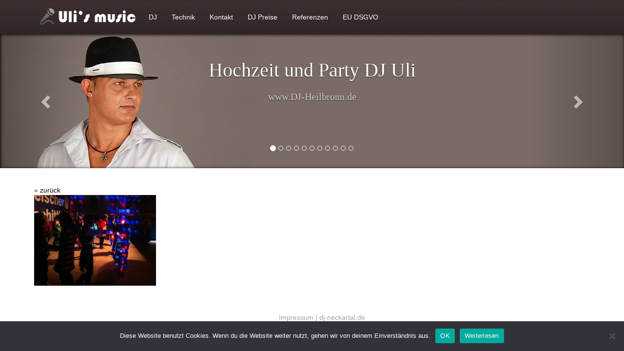

--- FILE ---
content_type: text/html; charset=UTF-8
request_url: https://dj-neckartal.de/fotoalbum/fasching-karneval/karnevaleichholzheim13/
body_size: 28641
content:

<!DOCTYPE html>
<html lang="de" class="no-js">
	<head>
		<meta charset="UTF-8">
		

		<meta http-equiv="X-UA-Compatible" content="IE=edge,chrome=1">
		<meta name="viewport" content="width=device-width, initial-scale=1.0">

		<meta name='robots' content='index, follow, max-image-preview:large, max-snippet:-1, max-video-preview:-1' />

	<!-- This site is optimized with the Yoast SEO plugin v26.7 - https://yoast.com/wordpress/plugins/seo/ -->
	<title>KarnevalEichholzheim13 - DJ und Party Alleinunterhalter</title>
	<link rel="canonical" href="https://dj-neckartal.de/fotoalbum/fasching-karneval/karnevaleichholzheim13/" />
	<script type="application/ld+json" class="yoast-schema-graph">{"@context":"https://schema.org","@graph":[{"@type":"WebPage","@id":"https://dj-neckartal.de/fotoalbum/fasching-karneval/karnevaleichholzheim13/","url":"https://dj-neckartal.de/fotoalbum/fasching-karneval/karnevaleichholzheim13/","name":"KarnevalEichholzheim13 - DJ und Party Alleinunterhalter","isPartOf":{"@id":"https://dj-neckartal.de/#website"},"primaryImageOfPage":{"@id":"https://dj-neckartal.de/fotoalbum/fasching-karneval/karnevaleichholzheim13/#primaryimage"},"image":{"@id":"https://dj-neckartal.de/fotoalbum/fasching-karneval/karnevaleichholzheim13/#primaryimage"},"thumbnailUrl":"https://dj-neckartal.de/wp-content/uploads/2014/05/KarnevalEichholzheim13.jpg","datePublished":"2014-05-09T21:11:14+00:00","breadcrumb":{"@id":"https://dj-neckartal.de/fotoalbum/fasching-karneval/karnevaleichholzheim13/#breadcrumb"},"inLanguage":"de","potentialAction":[{"@type":"ReadAction","target":["https://dj-neckartal.de/fotoalbum/fasching-karneval/karnevaleichholzheim13/"]}]},{"@type":"ImageObject","inLanguage":"de","@id":"https://dj-neckartal.de/fotoalbum/fasching-karneval/karnevaleichholzheim13/#primaryimage","url":"https://dj-neckartal.de/wp-content/uploads/2014/05/KarnevalEichholzheim13.jpg","contentUrl":"https://dj-neckartal.de/wp-content/uploads/2014/05/KarnevalEichholzheim13.jpg","width":2592,"height":1936},{"@type":"BreadcrumbList","@id":"https://dj-neckartal.de/fotoalbum/fasching-karneval/karnevaleichholzheim13/#breadcrumb","itemListElement":[{"@type":"ListItem","position":1,"name":"Home","item":"https://dj-neckartal.de/"},{"@type":"ListItem","position":2,"name":"Fotoalbum","item":"https://dj-neckartal.de/fotoalbum/"},{"@type":"ListItem","position":3,"name":"Karneval","item":"https://dj-neckartal.de/fotoalbum/fasching-karneval/"},{"@type":"ListItem","position":4,"name":"KarnevalEichholzheim13"}]},{"@type":"WebSite","@id":"https://dj-neckartal.de/#website","url":"https://dj-neckartal.de/","name":"DJ und Party Alleinunterhalter","description":"Hochzeit Geburtstag Party Silvester Karneval Weihnachtsfeier Winterfeier","publisher":{"@id":"https://dj-neckartal.de/#/schema/person/7d3d4183dd608011720fdef880cbabe0"},"potentialAction":[{"@type":"SearchAction","target":{"@type":"EntryPoint","urlTemplate":"https://dj-neckartal.de/?s={search_term_string}"},"query-input":{"@type":"PropertyValueSpecification","valueRequired":true,"valueName":"search_term_string"}}],"inLanguage":"de"},{"@type":["Person","Organization"],"@id":"https://dj-neckartal.de/#/schema/person/7d3d4183dd608011720fdef880cbabe0","name":"admin","image":{"@type":"ImageObject","inLanguage":"de","@id":"https://dj-neckartal.de/#/schema/person/image/","url":"https://dj-neckartal.de/wp-content/uploads/2020/08/cropped-DJ-Uli.jpg","contentUrl":"https://dj-neckartal.de/wp-content/uploads/2020/08/cropped-DJ-Uli.jpg","width":512,"height":512,"caption":"admin"},"logo":{"@id":"https://dj-neckartal.de/#/schema/person/image/"}}]}</script>
	<!-- / Yoast SEO plugin. -->


<link rel="alternate" title="oEmbed (JSON)" type="application/json+oembed" href="https://dj-neckartal.de/wp-json/oembed/1.0/embed?url=https%3A%2F%2Fdj-neckartal.de%2Ffotoalbum%2Ffasching-karneval%2Fkarnevaleichholzheim13%2F" />
<link rel="alternate" title="oEmbed (XML)" type="text/xml+oembed" href="https://dj-neckartal.de/wp-json/oembed/1.0/embed?url=https%3A%2F%2Fdj-neckartal.de%2Ffotoalbum%2Ffasching-karneval%2Fkarnevaleichholzheim13%2F&#038;format=xml" />
<style id='wp-img-auto-sizes-contain-inline-css' type='text/css'>
img:is([sizes=auto i],[sizes^="auto," i]){contain-intrinsic-size:3000px 1500px}
/*# sourceURL=wp-img-auto-sizes-contain-inline-css */
</style>
<style id='wp-emoji-styles-inline-css' type='text/css'>

	img.wp-smiley, img.emoji {
		display: inline !important;
		border: none !important;
		box-shadow: none !important;
		height: 1em !important;
		width: 1em !important;
		margin: 0 0.07em !important;
		vertical-align: -0.1em !important;
		background: none !important;
		padding: 0 !important;
	}
/*# sourceURL=wp-emoji-styles-inline-css */
</style>
<style id='wp-block-library-inline-css' type='text/css'>
:root{--wp-block-synced-color:#7a00df;--wp-block-synced-color--rgb:122,0,223;--wp-bound-block-color:var(--wp-block-synced-color);--wp-editor-canvas-background:#ddd;--wp-admin-theme-color:#007cba;--wp-admin-theme-color--rgb:0,124,186;--wp-admin-theme-color-darker-10:#006ba1;--wp-admin-theme-color-darker-10--rgb:0,107,160.5;--wp-admin-theme-color-darker-20:#005a87;--wp-admin-theme-color-darker-20--rgb:0,90,135;--wp-admin-border-width-focus:2px}@media (min-resolution:192dpi){:root{--wp-admin-border-width-focus:1.5px}}.wp-element-button{cursor:pointer}:root .has-very-light-gray-background-color{background-color:#eee}:root .has-very-dark-gray-background-color{background-color:#313131}:root .has-very-light-gray-color{color:#eee}:root .has-very-dark-gray-color{color:#313131}:root .has-vivid-green-cyan-to-vivid-cyan-blue-gradient-background{background:linear-gradient(135deg,#00d084,#0693e3)}:root .has-purple-crush-gradient-background{background:linear-gradient(135deg,#34e2e4,#4721fb 50%,#ab1dfe)}:root .has-hazy-dawn-gradient-background{background:linear-gradient(135deg,#faaca8,#dad0ec)}:root .has-subdued-olive-gradient-background{background:linear-gradient(135deg,#fafae1,#67a671)}:root .has-atomic-cream-gradient-background{background:linear-gradient(135deg,#fdd79a,#004a59)}:root .has-nightshade-gradient-background{background:linear-gradient(135deg,#330968,#31cdcf)}:root .has-midnight-gradient-background{background:linear-gradient(135deg,#020381,#2874fc)}:root{--wp--preset--font-size--normal:16px;--wp--preset--font-size--huge:42px}.has-regular-font-size{font-size:1em}.has-larger-font-size{font-size:2.625em}.has-normal-font-size{font-size:var(--wp--preset--font-size--normal)}.has-huge-font-size{font-size:var(--wp--preset--font-size--huge)}.has-text-align-center{text-align:center}.has-text-align-left{text-align:left}.has-text-align-right{text-align:right}.has-fit-text{white-space:nowrap!important}#end-resizable-editor-section{display:none}.aligncenter{clear:both}.items-justified-left{justify-content:flex-start}.items-justified-center{justify-content:center}.items-justified-right{justify-content:flex-end}.items-justified-space-between{justify-content:space-between}.screen-reader-text{border:0;clip-path:inset(50%);height:1px;margin:-1px;overflow:hidden;padding:0;position:absolute;width:1px;word-wrap:normal!important}.screen-reader-text:focus{background-color:#ddd;clip-path:none;color:#444;display:block;font-size:1em;height:auto;left:5px;line-height:normal;padding:15px 23px 14px;text-decoration:none;top:5px;width:auto;z-index:100000}html :where(.has-border-color){border-style:solid}html :where([style*=border-top-color]){border-top-style:solid}html :where([style*=border-right-color]){border-right-style:solid}html :where([style*=border-bottom-color]){border-bottom-style:solid}html :where([style*=border-left-color]){border-left-style:solid}html :where([style*=border-width]){border-style:solid}html :where([style*=border-top-width]){border-top-style:solid}html :where([style*=border-right-width]){border-right-style:solid}html :where([style*=border-bottom-width]){border-bottom-style:solid}html :where([style*=border-left-width]){border-left-style:solid}html :where(img[class*=wp-image-]){height:auto;max-width:100%}:where(figure){margin:0 0 1em}html :where(.is-position-sticky){--wp-admin--admin-bar--position-offset:var(--wp-admin--admin-bar--height,0px)}@media screen and (max-width:600px){html :where(.is-position-sticky){--wp-admin--admin-bar--position-offset:0px}}
/*wp_block_styles_on_demand_placeholder:696e37fae443d*/
/*# sourceURL=wp-block-library-inline-css */
</style>
<style id='classic-theme-styles-inline-css' type='text/css'>
/*! This file is auto-generated */
.wp-block-button__link{color:#fff;background-color:#32373c;border-radius:9999px;box-shadow:none;text-decoration:none;padding:calc(.667em + 2px) calc(1.333em + 2px);font-size:1.125em}.wp-block-file__button{background:#32373c;color:#fff;text-decoration:none}
/*# sourceURL=/wp-includes/css/classic-themes.min.css */
</style>
<link rel='stylesheet' id='contact-form-7-css' href='https://dj-neckartal.de/wp-content/plugins/contact-form-7/includes/css/styles.css?ver=6.1.4' media='all' />
<link rel='stylesheet' id='cookie-notice-front-css' href='https://dj-neckartal.de/wp-content/plugins/cookie-notice/css/front.min.css?ver=2.5.11' media='all' />
<link rel='stylesheet' id='bootstrap-css' href='https://dj-neckartal.de/wp-content/themes/djheilbronn/html/vendor/bootstrap/css/bootstrap.min.css?ver=1.0' media='all' />
<link rel='stylesheet' id='bootstrapdatepicker-css' href='https://dj-neckartal.de/wp-content/themes/djheilbronn/html/vendor/bootstrap/css/bootstrap-datepicker3.min.css?ver=1.0' media='all' />
<link rel='stylesheet' id='lightbox-css' href='https://dj-neckartal.de/wp-content/themes/djheilbronn/html/vendor/lightbox/css/lightbox.css?ver=1.0' media='all' />
<link rel='stylesheet' id='djheilbronn-css' href='https://dj-neckartal.de/wp-content/themes/djheilbronn/html/css/main.css?ver=1.0' media='all' />
<script type="text/javascript" src="https://dj-neckartal.de/wp-includes/js/jquery/jquery.min.js?ver=3.7.1" id="jquery-core-js"></script>
<script type="text/javascript" src="https://dj-neckartal.de/wp-includes/js/jquery/jquery-migrate.min.js?ver=3.4.1" id="jquery-migrate-js"></script>
<script type="text/javascript" src="https://dj-neckartal.de/wp-content/themes/djheilbronn/html/vendor/bootstrap/js/bootstrap.min.js?ver=1.0.0" id="bootstrap-js"></script>
<script type="text/javascript" src="https://dj-neckartal.de/wp-content/themes/djheilbronn/html/vendor/bootstrap/js/bootstrap-datepicker.min.js?ver=1.0.0" id="bootstrapdatepicker-js"></script>
<script type="text/javascript" src="https://dj-neckartal.de/wp-content/themes/djheilbronn/html/vendor/bootstrap/js/bootstrap-datepicker.de.min.js?ver=1.0.0" id="bootstrapdatepickerDE-js"></script>
<script type="text/javascript" src="https://dj-neckartal.de/wp-content/themes/djheilbronn/html/vendor/lightbox/js/lightbox.min.js?ver=1.0.0" id="lightbox-js"></script>
<script type="text/javascript" src="https://dj-neckartal.de/wp-content/themes/djheilbronn/html/js/application.js?ver=1.0.3" id="djheilbronn-js"></script>
<link rel="https://api.w.org/" href="https://dj-neckartal.de/wp-json/" /><link rel="alternate" title="JSON" type="application/json" href="https://dj-neckartal.de/wp-json/wp/v2/media/736" /><link rel="icon" href="https://dj-neckartal.de/wp-content/uploads/2020/08/cropped-DJ-Uli-32x32.jpg" sizes="32x32" />
<link rel="icon" href="https://dj-neckartal.de/wp-content/uploads/2020/08/cropped-DJ-Uli-192x192.jpg" sizes="192x192" />
<link rel="apple-touch-icon" href="https://dj-neckartal.de/wp-content/uploads/2020/08/cropped-DJ-Uli-180x180.jpg" />
<meta name="msapplication-TileImage" content="https://dj-neckartal.de/wp-content/uploads/2020/08/cropped-DJ-Uli-270x270.jpg" />

	</head>
	<body class="attachment wp-singular attachment-template-default attachmentid-736 attachment-jpeg wp-theme-djheilbronn cookies-not-set karnevaleichholzheim13">

		<div class="menu navbar-fixed-top">
			<div class="container">
				<div class="navbar-header">
					<button class="navbar-toggle" type="button" data-toggle="collapse" data-target=".navbar-collapse">
						<span class="sr-only">Toggle navigation</span>Menü
					</button>
					<a href="https://dj-neckartal.de" class="title"></a>
				</div>
				<nav class="collapse navbar-collapse" role="navigation">
					<ul class="nav navbar-nav"><li id="menu-item-192" class="menu-item menu-item-type-post_type menu-item-object-page menu-item-192"><a href="https://dj-neckartal.de/dj/">DJ</a></li>
<li id="menu-item-186" class="menu-item menu-item-type-post_type menu-item-object-page menu-item-186"><a href="https://dj-neckartal.de/technik/">Technik</a></li>
<li id="menu-item-188" class="menu-item menu-item-type-post_type menu-item-object-page menu-item-188"><a href="https://dj-neckartal.de/kontakt/">Kontakt</a></li>
<li id="menu-item-535" class="menu-item menu-item-type-post_type menu-item-object-page menu-item-535"><a href="https://dj-neckartal.de/preis/">DJ Preise</a></li>
<li id="menu-item-1138" class="menu-item menu-item-type-post_type menu-item-object-page menu-item-1138"><a href="https://dj-neckartal.de/referenzen/">Referenzen</a></li>
<li id="menu-item-3357" class="menu-item menu-item-type-post_type menu-item-object-page menu-item-privacy-policy menu-item-3357"><a rel="privacy-policy" href="https://dj-neckartal.de/datenschutzerklaerung/">EU DSGVO</a></li>
</ul>
					<ul class="nav navbar-nav navbar-right"></ul>
				</nav>
			</div>
		</div>
		<div class="slider-container carousel slide" data-ride="carousel">
			<!-- Indicators -->
			<ol class="carousel-indicators">

			                        <li data-target=".slider-container" data-slide-to="0" class="active"></li>
				                    <li data-target=".slider-container" data-slide-to="1" class=""></li>
				                    <li data-target=".slider-container" data-slide-to="2" class=""></li>
				                    <li data-target=".slider-container" data-slide-to="3" class=""></li>
				                    <li data-target=".slider-container" data-slide-to="4" class=""></li>
				                    <li data-target=".slider-container" data-slide-to="5" class=""></li>
				                    <li data-target=".slider-container" data-slide-to="6" class=""></li>
				                    <li data-target=".slider-container" data-slide-to="7" class=""></li>
				                    <li data-target=".slider-container" data-slide-to="8" class=""></li>
				                    <li data-target=".slider-container" data-slide-to="9" class=""></li>
				                    <li data-target=".slider-container" data-slide-to="10" class=""></li>
							</ol>

			<!-- Wrapper for slides -->
			<div class="carousel-inner">
			                        <div class="item active" style="background-image: url('https://dj-neckartal.de/wp-content/uploads/2014/05/slide-1.png')">
                         <div class="carousel-caption">
                           Hochzeit und Party DJ Uli                                                           <br/><small>www.DJ-Heilbronn.de</small>
                                                  </div>
                    </div>
				                    <div class="item " style="background-image: url('https://dj-neckartal.de/wp-content/uploads/2014/05/slide-2.png')">
                         <div class="carousel-caption">
                           Musik leben und erlebbar machen                                                           <br/><small>wer kann das besser als ein langjähriger DJ und Musiker</small>
                                                  </div>
                    </div>
				                    <div class="item " style="background-image: url('https://dj-neckartal.de/wp-content/uploads/2014/05/slide-3.png')">
                         <div class="carousel-caption">
                           Musik für jeden Anlass die begeistert                                                           <br/><small>tanzen bis der Morgen erwacht</small>
                                                  </div>
                    </div>
				                    <div class="item " style="background-image: url('https://dj-neckartal.de/wp-content/uploads/2016/02/Traktor-S2mk2.jpg')">
                         <div class="carousel-caption">
                           Technik die guten Sound macht                                                  </div>
                    </div>
				                    <div class="item " style="background-image: url('https://dj-neckartal.de/wp-content/uploads/2014/04/revo3.jpg')">
                         <div class="carousel-caption">
                           LED Lichttechnik                                                           <br/><small>Im Rhythmus schweben und träumen</small>
                                                  </div>
                    </div>
				                    <div class="item " style="background-image: url('https://dj-neckartal.de/wp-content/uploads/2014/05/Hoffest.jpg')">
                         <div class="carousel-caption">
                           Weinfest                                                           <br/><small>Musik die für gute Stimmung und Tanz sorgt</small>
                                                  </div>
                    </div>
				                    <div class="item " style="background-image: url('https://dj-neckartal.de/wp-content/uploads/2014/05/slide-11.png')">
                         <div class="carousel-caption">
                           DJ und Alleinunterhalter                                                           <br/><small>Musik für Jung und Alt die begeistert</small>
                                                  </div>
                    </div>
				                    <div class="item " style="background-image: url('https://dj-neckartal.de/wp-content/uploads/2014/05/slide-3.png')">
                         <div class="carousel-caption">
                           80er 90er und aktuelle Musik von HEUTE                                                           <br/><small>tanzen ist wie träumen mit den beinen</small>
                                                  </div>
                    </div>
				                    <div class="item " style="background-image: url('https://dj-neckartal.de/wp-content/uploads/2014/05/Untitled-1.png')">
                         <div class="carousel-caption">
                           Mit LIVE Gesang                                                           <br/><small>Stimmung machen und mit den besten Party HITS bis morgens feiern</small>
                                                  </div>
                    </div>
				                    <div class="item " style="background-image: url('https://dj-neckartal.de/wp-content/uploads/2014/05/slide-1.png')">
                         <div class="carousel-caption">
                           Hochzeit und Party DJ                                                           <br/><small>legt für Sie die besten Party Hits und Musikcharts auf</small>
                                                  </div>
                    </div>
				                    <div class="item " style="background-image: url('https://dj-neckartal.de/wp-content/uploads/2014/05/slide-11.png')">
                         <div class="carousel-caption">
                           Perfekte Musik für                                                           <br/><small>Hochzeit Geburtstag Silvester Karneval Winterfeier Oktoberfest Sommerfest</small>
                                                  </div>
                    </div>
							</div>

			<!-- Controls -->
			<a class="left carousel-control" href=".slider-container" data-slide="prev">
				<span class="glyphicon glyphicon-chevron-left"></span>
			</a>
			<a class="right carousel-control" href=".slider-container" data-slide="next">
				<span class="glyphicon glyphicon-chevron-right"></span>
			</a>
		</div>
		<div class="content container">
			<div class="row">

				<div class="col-lg-12">
					
                        <!-- article -->
                        <article id="post-736" class="post-736 attachment type-attachment status-inherit hentry">

                            &#171; <a href="https://dj-neckartal.de/fotoalbum/fasching-karneval/"> zurück </a><p class="attachment"><a href='https://dj-neckartal.de/wp-content/uploads/2014/05/KarnevalEichholzheim13.jpg'><img decoding="async" width="250" height="186" src="https://dj-neckartal.de/wp-content/uploads/2014/05/KarnevalEichholzheim13-250x186.jpg" class="attachment-medium size-medium" alt="" srcset="https://dj-neckartal.de/wp-content/uploads/2014/05/KarnevalEichholzheim13-250x186.jpg 250w, https://dj-neckartal.de/wp-content/uploads/2014/05/KarnevalEichholzheim13-700x522.jpg 700w, https://dj-neckartal.de/wp-content/uploads/2014/05/KarnevalEichholzheim13-120x89.jpg 120w" sizes="(max-width: 250px) 100vw, 250px" /></a></p>



                           
                        </article>
                        <!-- /article -->

                    
                    				</div>
							</div>



	    	<script type="speculationrules">
{"prefetch":[{"source":"document","where":{"and":[{"href_matches":"/*"},{"not":{"href_matches":["/wp-*.php","/wp-admin/*","/wp-content/uploads/*","/wp-content/*","/wp-content/plugins/*","/wp-content/themes/djheilbronn/*","/*\\?(.+)"]}},{"not":{"selector_matches":"a[rel~=\"nofollow\"]"}},{"not":{"selector_matches":".no-prefetch, .no-prefetch a"}}]},"eagerness":"conservative"}]}
</script>
<script type="text/javascript" src="https://dj-neckartal.de/wp-includes/js/dist/hooks.min.js?ver=dd5603f07f9220ed27f1" id="wp-hooks-js"></script>
<script type="text/javascript" src="https://dj-neckartal.de/wp-includes/js/dist/i18n.min.js?ver=c26c3dc7bed366793375" id="wp-i18n-js"></script>
<script type="text/javascript" id="wp-i18n-js-after">
/* <![CDATA[ */
wp.i18n.setLocaleData( { 'text direction\u0004ltr': [ 'ltr' ] } );
//# sourceURL=wp-i18n-js-after
/* ]]> */
</script>
<script type="text/javascript" src="https://dj-neckartal.de/wp-content/plugins/contact-form-7/includes/swv/js/index.js?ver=6.1.4" id="swv-js"></script>
<script type="text/javascript" id="contact-form-7-js-translations">
/* <![CDATA[ */
( function( domain, translations ) {
	var localeData = translations.locale_data[ domain ] || translations.locale_data.messages;
	localeData[""].domain = domain;
	wp.i18n.setLocaleData( localeData, domain );
} )( "contact-form-7", {"translation-revision-date":"2025-10-26 03:28:49+0000","generator":"GlotPress\/4.0.3","domain":"messages","locale_data":{"messages":{"":{"domain":"messages","plural-forms":"nplurals=2; plural=n != 1;","lang":"de"},"This contact form is placed in the wrong place.":["Dieses Kontaktformular wurde an der falschen Stelle platziert."],"Error:":["Fehler:"]}},"comment":{"reference":"includes\/js\/index.js"}} );
//# sourceURL=contact-form-7-js-translations
/* ]]> */
</script>
<script type="text/javascript" id="contact-form-7-js-before">
/* <![CDATA[ */
var wpcf7 = {
    "api": {
        "root": "https:\/\/dj-neckartal.de\/wp-json\/",
        "namespace": "contact-form-7\/v1"
    }
};
//# sourceURL=contact-form-7-js-before
/* ]]> */
</script>
<script type="text/javascript" src="https://dj-neckartal.de/wp-content/plugins/contact-form-7/includes/js/index.js?ver=6.1.4" id="contact-form-7-js"></script>
<script type="text/javascript" id="cookie-notice-front-js-before">
/* <![CDATA[ */
var cnArgs = {"ajaxUrl":"https:\/\/dj-neckartal.de\/wp-admin\/admin-ajax.php","nonce":"baaaa43570","hideEffect":"fade","position":"bottom","onScroll":false,"onScrollOffset":100,"onClick":false,"cookieName":"cookie_notice_accepted","cookieTime":2592000,"cookieTimeRejected":2592000,"globalCookie":false,"redirection":false,"cache":false,"revokeCookies":false,"revokeCookiesOpt":"automatic"};

//# sourceURL=cookie-notice-front-js-before
/* ]]> */
</script>
<script type="text/javascript" src="https://dj-neckartal.de/wp-content/plugins/cookie-notice/js/front.min.js?ver=2.5.11" id="cookie-notice-front-js"></script>
<script id="wp-emoji-settings" type="application/json">
{"baseUrl":"https://s.w.org/images/core/emoji/17.0.2/72x72/","ext":".png","svgUrl":"https://s.w.org/images/core/emoji/17.0.2/svg/","svgExt":".svg","source":{"concatemoji":"https://dj-neckartal.de/wp-includes/js/wp-emoji-release.min.js?ver=6.9"}}
</script>
<script type="module">
/* <![CDATA[ */
/*! This file is auto-generated */
const a=JSON.parse(document.getElementById("wp-emoji-settings").textContent),o=(window._wpemojiSettings=a,"wpEmojiSettingsSupports"),s=["flag","emoji"];function i(e){try{var t={supportTests:e,timestamp:(new Date).valueOf()};sessionStorage.setItem(o,JSON.stringify(t))}catch(e){}}function c(e,t,n){e.clearRect(0,0,e.canvas.width,e.canvas.height),e.fillText(t,0,0);t=new Uint32Array(e.getImageData(0,0,e.canvas.width,e.canvas.height).data);e.clearRect(0,0,e.canvas.width,e.canvas.height),e.fillText(n,0,0);const a=new Uint32Array(e.getImageData(0,0,e.canvas.width,e.canvas.height).data);return t.every((e,t)=>e===a[t])}function p(e,t){e.clearRect(0,0,e.canvas.width,e.canvas.height),e.fillText(t,0,0);var n=e.getImageData(16,16,1,1);for(let e=0;e<n.data.length;e++)if(0!==n.data[e])return!1;return!0}function u(e,t,n,a){switch(t){case"flag":return n(e,"\ud83c\udff3\ufe0f\u200d\u26a7\ufe0f","\ud83c\udff3\ufe0f\u200b\u26a7\ufe0f")?!1:!n(e,"\ud83c\udde8\ud83c\uddf6","\ud83c\udde8\u200b\ud83c\uddf6")&&!n(e,"\ud83c\udff4\udb40\udc67\udb40\udc62\udb40\udc65\udb40\udc6e\udb40\udc67\udb40\udc7f","\ud83c\udff4\u200b\udb40\udc67\u200b\udb40\udc62\u200b\udb40\udc65\u200b\udb40\udc6e\u200b\udb40\udc67\u200b\udb40\udc7f");case"emoji":return!a(e,"\ud83e\u1fac8")}return!1}function f(e,t,n,a){let r;const o=(r="undefined"!=typeof WorkerGlobalScope&&self instanceof WorkerGlobalScope?new OffscreenCanvas(300,150):document.createElement("canvas")).getContext("2d",{willReadFrequently:!0}),s=(o.textBaseline="top",o.font="600 32px Arial",{});return e.forEach(e=>{s[e]=t(o,e,n,a)}),s}function r(e){var t=document.createElement("script");t.src=e,t.defer=!0,document.head.appendChild(t)}a.supports={everything:!0,everythingExceptFlag:!0},new Promise(t=>{let n=function(){try{var e=JSON.parse(sessionStorage.getItem(o));if("object"==typeof e&&"number"==typeof e.timestamp&&(new Date).valueOf()<e.timestamp+604800&&"object"==typeof e.supportTests)return e.supportTests}catch(e){}return null}();if(!n){if("undefined"!=typeof Worker&&"undefined"!=typeof OffscreenCanvas&&"undefined"!=typeof URL&&URL.createObjectURL&&"undefined"!=typeof Blob)try{var e="postMessage("+f.toString()+"("+[JSON.stringify(s),u.toString(),c.toString(),p.toString()].join(",")+"));",a=new Blob([e],{type:"text/javascript"});const r=new Worker(URL.createObjectURL(a),{name:"wpTestEmojiSupports"});return void(r.onmessage=e=>{i(n=e.data),r.terminate(),t(n)})}catch(e){}i(n=f(s,u,c,p))}t(n)}).then(e=>{for(const n in e)a.supports[n]=e[n],a.supports.everything=a.supports.everything&&a.supports[n],"flag"!==n&&(a.supports.everythingExceptFlag=a.supports.everythingExceptFlag&&a.supports[n]);var t;a.supports.everythingExceptFlag=a.supports.everythingExceptFlag&&!a.supports.flag,a.supports.everything||((t=a.source||{}).concatemoji?r(t.concatemoji):t.wpemoji&&t.twemoji&&(r(t.twemoji),r(t.wpemoji)))});
//# sourceURL=https://dj-neckartal.de/wp-includes/js/wp-emoji-loader.min.js
/* ]]> */
</script>

		<!-- Cookie Notice plugin v2.5.11 by Hu-manity.co https://hu-manity.co/ -->
		<div id="cookie-notice" role="dialog" class="cookie-notice-hidden cookie-revoke-hidden cn-position-bottom" aria-label="Cookie Notice" style="background-color: rgba(50,50,58,1);"><div class="cookie-notice-container" style="color: #fff"><span id="cn-notice-text" class="cn-text-container">Diese Website benutzt Cookies. Wenn du die Website weiter nutzt, gehen wir von deinem Einverständnis aus.</span><span id="cn-notice-buttons" class="cn-buttons-container"><button id="cn-accept-cookie" data-cookie-set="accept" class="cn-set-cookie cn-button" aria-label="OK" style="background-color: #00a99d">OK</button><button data-link-url="https://dj-neckartal.de/datenschutzerklaerung/" data-link-target="_blank" id="cn-more-info" class="cn-more-info cn-button" aria-label="Weiterlesen" style="background-color: #00a99d">Weiterlesen</button></span><button type="button" id="cn-close-notice" data-cookie-set="accept" class="cn-close-icon" aria-label="Nein"></button></div>
			
		</div>
		<!-- / Cookie Notice plugin -->
			<div class="footer"><ul class="footer-menu"><li id="menu-item-190" class="menu-item menu-item-type-post_type menu-item-object-page menu-item-190"><a href="https://dj-neckartal.de/impressum/">Impressum</a> | </li>
</ul> <a href="http://dj-neckartal.de">dj-neckartal.de</a></div>
		</div>

	</body>
</html>